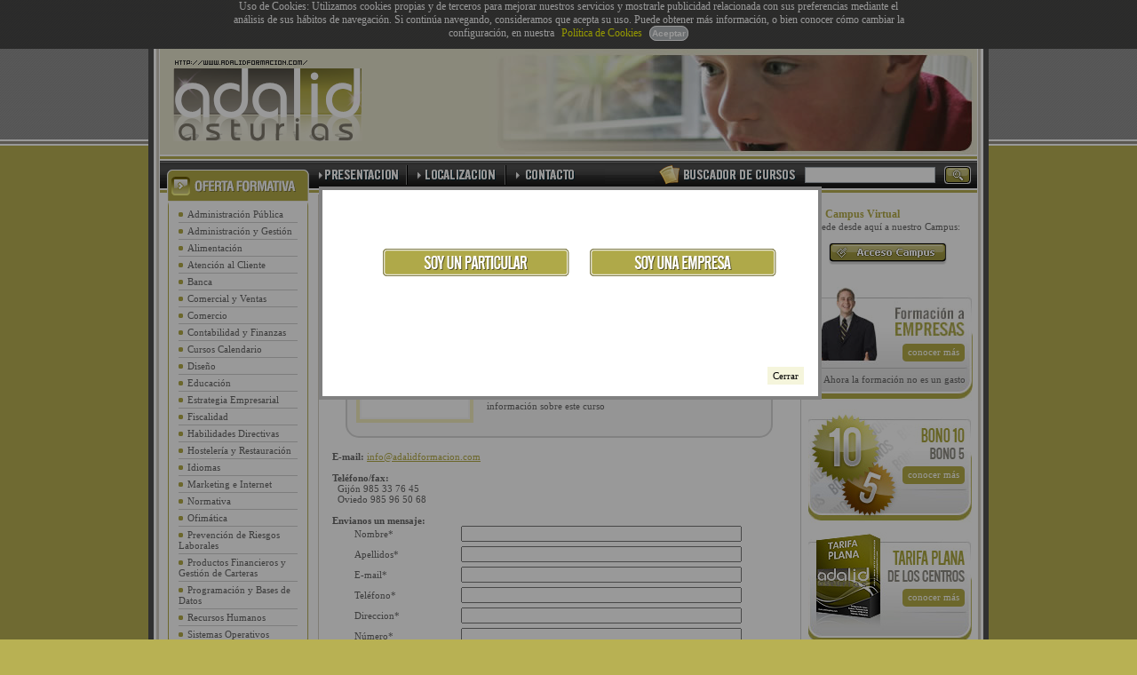

--- FILE ---
content_type: text/html
request_url: https://adalidformacion.com/contacto?i=Igualdad%20de%20G%C3%A9nero&precio=60&curso_id=351&categoria=formativa&horas=8%20Horas
body_size: 32626
content:

<!DOCTYPE html PUBLIC "-//W3C//DTD XHTML 1.1//EN" "http://www.w3.org/TR/xhtml11/DTD/xhtml11.dtd">
<html xmlns="http://www.w3.org/1999/xhtml">
<head>
<!--<base href="http://www.adalidformacion.com" />-->
<meta http-equiv="Content-Type" content="application/xhtml+xml; charset=utf-8" />
<title>Cursos en Gijón - formación - Academia Adalid</title>
<link rel="stylesheet" type="text/css" href="/css/estilos.css" />

<!--[if IE 6]>
<link rel="stylesheet" type="text/css" href="css/estilosIE6.css" />
<![endif]-->
<!--[if IE 7]>
<link rel="stylesheet" type="text/css" href="css/estilosIE7.css" />
<![endif]-->
<script language="JavaScript" src="js/gen_validatorv3.js" type="text/javascript"></script>
    
<style type="text/css">

	#barra_cookies {
	    display:none;
	    padding-bottom:10px;
	    width:100%;
	    text-align:center;
	    min-height:25px;
	    background-color: rgba(0, 0, 0, 0.5);
	    color:#fff;
	    z-index:99999;
	}
	 
	.inner {
	    text-align: center;
	    width:60%;
	    font-family:verdana;
	    font-size:12px;
	    margin: 0 auto;
	    top:10%;
	}
	 
	.inner .ok {
	  -webkit-border-radius: 30;
	  -moz-border-radius: 30;
	  border-radius: 30px;
	  font-family: Arial;
	  color: #ffffff;
	  font-size: 10px;
	  background: #b6babd;
	  padding: 2px 2px 2px 2px;
	  border: solid #ffffff 1px;
	  text-decoration: none;
	  margin-left: 5px;
	}

	.inner .ok:hover {
	  background: #b8b153;
	  text-decoration: none;
	}
	 
	.inner a.info {
	    padding-left:5px;
	    text-decoration:none;
	    color:#faff00;
	}

</style>

<script type="text/javascript" src="/js/jquery-1.7.2.js" type="text/javascript"></script>
<script type="text/javascript">
	
function HighlightTargetRow() {
		var LocHash = location.hash;
		var tag = LocHash.replace(/#/,"");
		if (tag != "") {
			var hiliteTag = "tr_" + tag;
			document.getElementById(hiliteTag).className = "hilite";
			location.href=location.hash;
		}
	}
	
// var param1 = $.getURLParam("i");
	// alert(param1);
	
function goToByScroll(id){
	      $('html,body').animate({scrollTop: $("#"+id).offset().top},'slow');
	};

</script>

</head>
<body onload="HighlightTargetRow();">
	<div id="barra_cookies">
	    <div class="inner">Uso de Cookies: Utilizamos cookies propias y de terceros para mejorar nuestros servicios y mostrarle publicidad relacionada con sus preferencias mediante el análisis de sus hábitos de navegación. Si continúa navegando, consideramos que acepta su uso. Puede obtener más información, o bien conocer cómo cambiar la configuración, en nuestra <a href="http://adalidformacion.com/legal" target="_blank" class="info">Política de Cookies</a>
	    <a href="javascript:void(0);" class="ok" onclick="PonerCookie();"><b>Aceptar</b></a>
	    </div>
	</div>
	<!-- comienzo contenedor /////////////////////////////////////////////////////////////////-->
	<div class="contenedor-general centrado">
       	<div class="contenedor-general2 centrado">
       	
	        <!-- comienzo cabezal ////////////////////////////////////////////////////////-->
			<div id="cabezal">
	            <a href="/index.php" title="Volver a la pagina principal">
				<h1><span class="invisible">ADALID Asturias</span></h1>
	            <h3><span class="invisible">CAF ATC</span></h3>
				</a>
	            <img src="/images/foto-cabezal1.jpg" alt="Home / Click en el logo para volver a la pagina principal" />
	        </div>
	        <!-- fin cabezal /////////////////////////////////////////////////////////////-->
                        
            <!-- comienzo contenido //////////////////////////////////////////////////////-->
            <div id="contenido">	               

	      	    <!-- comienzo barra horizontal ///////////////////////////////////////////-->
				<div class="separador-menu"></div>
	            <div id="barra-horizontal">
	            
	            	<a href="/presentacion"><img src="/images/boton-presentacion.png" alt="Presentaci&oacute;n" /></a>
	                <a href="/localizacion"><img src="/images/boton-localizacion.png" alt="Localizaci&oacute;n" /></a>
	                <a href="/contacto"><img src="/images/boton-contacto.png" alt="Contacto" /></a>
	                
	                <form action="/resultados-busqueda" method="post">
	                	<p><img src="/images/titulo-buscador-cursos.png" alt="Buscador de Cursos" /></p>
	                    <p><input name="caja-texto" id="caja-texto" type="text" /></p>
	                    <p><input id="boton-buscador" type="image" src="/images/boton-buscador.png" /></p>
	                </form>
	            
	            </div>
	            <div class="separador-menu limpiador"></div>
	            <!-- fin barra horizontal ////////////////////////////////////////////////-->
	            
                <!-- comienzo columna izquierda //////////////////////////////////////////-->
				<div id="columna-izquierda">
                
					<!-- comienzo modulo oferta formativa -->
					<ul class="modulo-listado modulo-uno centrado">
						<li>
					   	  <a href="/oferta-formativa"><img src="/images/titulo-oferta-formativa.png" alt="Oferta Formativa" width="160" height="41" border="0" /></a>
					    	<ul class="links-modulo">
					       		
					       			<li><a href="/oferta-formativa/administracion-publica">Administración Pública</a></li>
					       		
					       			<li><a href="/oferta-formativa/administracion-y-gestion">Administración y Gestión</a></li>
					       		
					       			<li><a href="/oferta-formativa/alimentacion">Alimentación</a></li>
					       		
					       			<li><a href="/oferta-formativa/atencion-al-cliente">Atención al Cliente</a></li>
					       		
					       			<li><a href="/oferta-formativa/banca">Banca</a></li>
					       		
					       			<li><a href="/oferta-formativa/comercial-y-ventas">Comercial y Ventas</a></li>
					       		
					       			<li><a href="/oferta-formativa/comercio">Comercio</a></li>
					       		
					       			<li><a href="/oferta-formativa/contabilidad-y-finanzas">Contabilidad y Finanzas</a></li>
					       		
					       			<li><a href="/oferta-formativa/cursos-calendario">Cursos Calendario</a></li>
					       		
					       			<li><a href="/oferta-formativa/diseno">Diseño</a></li>
					       		
					       			<li><a href="/oferta-formativa/educacion">Educación</a></li>
					       		
					       			<li><a href="/oferta-formativa/estrategia-empresarial">Estrategia Empresarial</a></li>
					       		
					       			<li><a href="/oferta-formativa/fiscalidad">Fiscalidad</a></li>
					       		
					       			<li><a href="/oferta-formativa/habilidades-directivas">Habilidades Directivas</a></li>
					       		
					       			<li><a href="/oferta-formativa/hosteleria-y-restauracion">Hostelería y Restauración</a></li>
					       		
					       			<li><a href="/oferta-formativa/idiomas">Idiomas</a></li>
					       		
					       			<li><a href="/oferta-formativa/marketing-e-internet">Marketing e Internet</a></li>
					       		
					       			<li><a href="/oferta-formativa/normativa">Normativa</a></li>
					       		
					       			<li><a href="/oferta-formativa/ofimatica">Ofimática</a></li>
					       		
					       			<li><a href="/oferta-formativa/prevencion-de-riesgos-laborales">Prevención de Riesgos Laborales</a></li>
					       		
					       			<li><a href="/oferta-formativa/productos-financieros-y-gestion-de-carteras">Productos Financieros y Gestión de Carteras</a></li>
					       		
					       			<li><a href="/oferta-formativa/programacion-y-bases-de-datos">Programación y Bases de Datos</a></li>
					       		
					       			<li><a href="/oferta-formativa/recursos-humanos">Recursos Humanos</a></li>
					       			
					            
					            	<li class="link-final"><a href="/oferta-formativa/sistemas-operativos">Sistemas Operativos</a></li>
					            
					        </ul>
					  </li>
					</ul>
					<br class="br10" />
					<!-- fin modulo oferta formativa -->
                    
                    <!-- comienzo modulo masters -->
                    <ul class="modulo-listado centrado sin-punto">
                    	<li>
                       	  <a href="/masters"><img src="/images/titulo-masters.png" alt="Masters" width="160" height="41" border="0" /></a>
                        	<ul class="links-modulo">
                            	<li>Contamos con cerca de 10 Masters de formaci&oacute;n. Con&oacute;celos.</li>
                              	<li class="link-final">
                                	<form class="form-combobox" action="#">
                                    	<p>
                                        	<select id="masters" name="masters" onchange="if(this.value != ''){ location.href = '/masters/' + this.value; }">
                                        		<option value="">Seleccionar...</option>
                                        		
                                        		<option value="experto-profesional-en-aplicaciones-y-servicios-sobre-dispositivos-moviles">Experto Profesional en Aplicaciones y Servicios sobre dispositivos moviles</option>
                                        		
                                        		<option value="experto-profesional-en-gestion-de-servicios-ti-basados-en-itil-e-iso-20000">Experto Profesional en Gestion de Servicios TI basados en ITIL e ISO 20000</option>
                                        		
                                        		<option value="experto-profesional-en-programacion-y-desarrollo-de-videojuegos">Experto Profesional en Programacion y Desarrollo de Videojuegos</option>
                                        		
                                        		<option value="master-en-atencion-al-menor-intervencion-psicosocial">Master en Atencion al Menor: Intervencion Psicosocial</option>
                                        		
                                        		<option value="master-en-en-gestion-y-direccion-de-recursos-humanos">Master en en Gestion y Direccion de Recursos Humanos</option>
                                        		
                                        		<option value="master-en-formacion-de-formadores">Master en Formacion de Formadores</option>
                                        		
                                        		<option value="master-en-inmigracion-y-mediacion-intercultural">Master en Inmigracion y mediacion intercultural</option>
                                        		
                                        		<option value="master-en-creacion-y-administracion-de-empresas">Máster en Creación y Administración de Empresas</option>
                                        		
                                            </select>
                                        </p>
                                    </form>
                              </li>
                            </ul>
                      </li>
                    </ul>
                    <br class="br10" />
             		<!-- fin modulo masters -->
                    
					<!-- comienzo modulo cursos sectoriales -->
					<ul class="modulo-listado centrado">
						<li>
					    	<a href="/cursos-a-distancia"><img src="/images/titulo-cursos-a-distancia.png" alt="Cursos Sctoriales" width="160" height="41" border="0" /></a>
					    	<ul class="links-modulo">
					        	
					        		<li><a href="/cursos-a-distancia/administracion-publica">Administración Pública</a></li>
					        	
					        		<li><a href="/cursos-a-distancia/administracion-y-gestion">Administración y Gestión</a></li>
					        	
					        		<li><a href="/cursos-a-distancia/alimentacion">Alimentación</a></li>
					        	
					        		<li><a href="/cursos-a-distancia/atencion-al-cliente">Atención al Cliente</a></li>
					        	
					        		<li><a href="/cursos-a-distancia/banca">Banca</a></li>
					        	
					        		<li><a href="/cursos-a-distancia/belleza-e-imagen-personal">Belleza e Imagen Personal</a></li>
					        	
					        		<li><a href="/cursos-a-distancia/comercial-y-ventas">Comercial y Ventas</a></li>
					        	
					        		<li><a href="/cursos-a-distancia/comercio">Comercio</a></li>
					        	
					        		<li><a href="/cursos-a-distancia/construccion">Construcción</a></li>
					        	
					        		<li><a href="/cursos-a-distancia/contabilidad-y-finanzas">Contabilidad y Finanzas</a></li>
					        	
					        		<li><a href="/cursos-a-distancia/diseno">Diseño</a></li>
					        	
					        		<li><a href="/cursos-a-distancia/educacion">Educación</a></li>
					        	
					        		<li><a href="/cursos-a-distancia/electricidad-electronica">Electricidad / Electrónica</a></li>
					        	
					        		<li><a href="/cursos-a-distancia/estrategia-empresarial-y-management">Estrategia Empresarial y Management</a></li>
					        	
					        		<li><a href="/cursos-a-distancia/fiscalidad">Fiscalidad</a></li>
					        	
					        		<li><a href="/cursos-a-distancia/habilidades-directivas">Habilidades Directivas</a></li>
					        	
					        		<li><a href="/cursos-a-distancia/hosteleria-y-restauracion">Hostelería y Restauración</a></li>
					        	
					        		<li><a href="/cursos-a-distancia/idiomas">Idiomas</a></li>
					        	
					        		<li><a href="/cursos-a-distancia/jardineria">Jardinería</a></li>
					        	
					        		<li><a href="/cursos-a-distancia/marketing-e-internet">Marketing e Internet</a></li>
					        	
					        		<li><a href="/cursos-a-distancia/mecanica">Mecánica</a></li>
					        	
					        		<li><a href="/cursos-a-distancia/normativa">Normativa</a></li>
					        	
					        		<li><a href="/cursos-a-distancia/ofimatica">Ofimática</a></li>
					        	
					        		<li><a href="/cursos-a-distancia/prevencion-de-riesgos-laborales">Prevención de Riesgos Laborales</a></li>
					        	
					        		<li><a href="/cursos-a-distancia/programacion-y-bases-de-datos">Programación y Bases de datos</a></li>
					        	
					        		<li><a href="/cursos-a-distancia/recursos-humanos">Recursos Humanos</a></li>
					        	
					        		<li><a href="/cursos-a-distancia/salud-y-sanidad">Salud y Sanidad</a></li>
					        	
					        		<li><a href="/cursos-a-distancia/servicios-a-la-comunidad">Servicios a la Comunidad</a></li>
					        	
					        		<li><a href="/cursos-a-distancia/sistemas-operativos">Sistemas Operativos</a></li>
					        	
					        	
					        		<li class="link-final"><a href="/cursos-a-distancia/transporte">Transporte</a></li>
					        	
					        </ul>
					  </li>
					</ul>
					<br class="br10" />
					<!-- fin modulo cursos sectorials -->
                            
                                                
                    <!-- comienzo modulo banner -->
                    <div class="modulo-banner centrado" style="position:relative; left:-10px; height:80px">
                    	<a href="/contacto.php?i=buzon de sugerencias"><img src="/images/buzon-sugerencias.gif" alt="Envianos tus sugerencias" width="160" height="73" border="0" /></a>
                    </div>
                    <!-- fin modulo banner -->

                    <!-- comienzo modulo banner -->
                    <div style="position:relative; left:-10px; " class="modulo-banner centrado">
                    	<a href="http://www.cecap.es/web_difusion/" target="_blank"><img src="/images/banner-cecap-semena-formacion.jpg" alt="Semana de la formacion para el Empleo" width="135" height="150" border="0" /></a>
                    </div>
                    <!-- fin modulo banner -->
                                  
				</div>
				<!-- fin columna izquierda ///////////////////////////////////////////////-->	 

                <!-- comienzo columna central ////////////////////////////////////////////-->
                <div id="columna-central">
                
                	<!-- comienzo miguilla de pan -->
						
						<div class="miguilla-pan">
						    <a href="/">Inicio</a>&nbsp;&gt;&nbsp;
						    <strong>Contacto</strong>
						</div>
						
                    <!-- fin miguilla de pan -->
                    
                    				
                    <div id="inj"></div>
 						
  <!-- comienzo contacto -->
  
  <div class="titulo centrado"><img src="/images/titulo-contacto.png" alt="Contacto" /></div>
  
  <div class="presentacion centrado">
      <p>
        <b>E-mail:</b> <a href="mailto:info@adalidformacion.com">info@adalidformacion.com</a><br /><br />
          <b>Tel&eacute;fono/fax:</b><br />
          &nbsp;&nbsp;Gij&oacute;n 985 33 76 45<br />
          &nbsp;&nbsp;Oviedo 985 96 50 68<br /><br />
    </p>
      <div>
        <b>Envianos un mensaje:</b>
        
      <div class="limpiador"></div>
      
    <a name="form" id="form"></a>  <form name="frm_contacto" id="frm_contacto" class="form-comun-grande" action="/contacto" method="post">
            <p>
          <label>Nombre*</label>
                  <input name="nombre" id="nombre" type="text" size="50" value="" />
              </p>
              <p>
          <label>Apellidos*</label>
                  <input name="apellidos" id="apellidos" type="text" size="50" value="" />
              </p>
              <p>
          <label>E-mail*</label>
               <input name="email" id="email" type="text" size="50" value="" />
              </p>
              <p>
          <label>Tel&eacute;fono*</label>
                  <input name="telefono" id="telefono" type="text" size="50" value="" />
              </p>
              <p>
                <label>Direccion*</label>
                  <input name="direccion" id="direccion" type="text" size="50" value="" />
              </p>
        <p>
                <label>N&uacute;mero*</label>
                  <input name="numero" id="numero" type="text" size="50" value="" />
              </p>
        <p>
                <label>C&oacute;digo Postal *</label>
                  <input name="codigo_postal" id="codigo_postal" type="text" size="50" value="" />
              </p>
                                              <p>
                <label>Localidad *</label>
                  <input name="localidad" id="localidad" type="text" size="50" value="" />
              </p>
                                            <p>
                <label>Provincia</label>
                      <select id="provincia" name="provincia">
              <option vaule="">Seleccione...</option>
              
              <option value="1" >OTROS-FUERA DE ESPA&Ntilde;A</option>
              
              <option value="2" >A Coru&ntilde;a</option>
              
              <option value="3" >&Aacute;lava</option>
              
              <option value="4" >Albacete</option>
              
              <option value="5" >Alicante</option>
              
              <option value="6" >Almeria</option>
              
              <option value="7" >Asturias</option>
              
              <option value="8" >&Aacute;vila</option>
              
              <option value="9" >Badajoz</option>
              
              <option value="10" >Baleares</option>
              
              <option value="11" >Barcelona</option>
              
              <option value="12" >Burgos</option>
              
              <option value="13" >C&aacute;ceres</option>
              
              <option value="14" >C&aacute;diz</option>
              
              <option value="15" >Cantabria</option>
              
              <option value="16" >Castell&oacute;n</option>
              
              <option value="17" >Ceuta</option>
              
              <option value="18" >Ciudad Real</option>
              
              <option value="19" >C&oacute;rdoba</option>
              
              <option value="20" >Cuenca</option>
              
              <option value="21" >Girona</option>
              
              <option value="22" >Granada</option>
              
              <option value="23" >Guadalajara</option>
              
              <option value="24" >Guip&uacute;zcoa</option>
              
              <option value="25" >Huelva</option>
              
              <option value="26" >Huesca</option>
              
              <option value="27" >Ja&eacute;n</option>
              
              <option value="28" >La Rioja</option>
              
              <option value="29" >Las Palmas</option>
              
              <option value="30" >Le&oacute;n</option>
              
              <option value="31" >Lleida</option>
              
              <option value="32" >Lugo</option>
              
              <option value="33" >Madrid</option>
              
              <option value="34" >M&aacute;laga</option>
              
              <option value="35" >Melilla</option>
              
              <option value="36" >Murcia</option>
              
              <option value="37" >Navarra</option>
              
              <option value="38" >Ourense</option>
              
              <option value="39" >Palencia</option>
              
              <option value="40" >Pontevedra</option>
              
              <option value="41" >Salamanca</option>
              
              <option value="42" >Tenerife</option>
              
              <option value="43" >Segovia</option>
              
              <option value="44" >Sevilla</option>
              
              <option value="45" >Soria</option>
              
              <option value="46" >Tarragona</option>
              
              <option value="47" >Tenerife</option>
              
              <option value="48" >Teruel</option>
              
              <option value="49" >Toledo</option>
              
              <option value="50" >Valencia</option>
              
              <option value="51" >Valladolid</option>
              
              <option value="52" >Vizcaya</option>
              
              <option value="53" >Zamora</option>
              
              <option value="54" >Zaragoza</option>
              
            </select>
              </p>
        <p>
                <label>Pa&iacute;s</label>
                  <select id="pais" name="pais">
                    
                    <option value="España" >España</option>
                    
                    <option value="Otros" >Otros</option>
                    
          </select>
              </p>
        <p>
          <label>Asunto</label>
                  <input name="asunto" id="asunto" type="text" size="50" value="formativa - Igualdad de Género" />
              </p>
            <p>
          <label>Mensaje*</label>
          <textarea name="mensaje" id="mensaje" rows="10" style="width:268px; *width:274px;"></textarea>
            </p>
              <div class="form-comun-btn">
        <p>
                 <input type="checkbox" id="condiciones" name="condiciones" value="on"> Acepto las <a href="http://www.adalidformacion.com/legal" target="_blank" alt="Acepto las condiciones de uso" title="Acepto las condiciones de uso">condiciones de uso</a>
                <br/><br/>
                <input type="reset" value="Borrar" id="resetF" />
                  <input type="submit" name="enviar" id="enviarF" value="Enviar Mensaje" />
        </p>
        <p>* Datos obligatorios</p>
        </div>        
          </form>

          <center> 
<br clear="all" />

 <a name="paypal-button" id="paypal-button" style="position:absolute; z-index:1; "></a>
<form action="https://www.paypal.com/cgi-bin/webscr" method="post" id="payPalForm" name="payPalForm" style="display:none">

<input type="hidden" name="item_number" value="Pago a AdalidFormacion.com">
<input type="hidden" name="cmd" value="_xclick">
<input type="hidden" name="on0" value="1">
<input type="hidden" name="no_note" value="1">
<input type="hidden" name="business" value="atc@atcgijon.com">
<input type="hidden" name="return" value="http://www.adalidformacion.com/pago-completo.php">
<input type="hidden" name="currency_code" value="EUR">
<input type="hidden" name="rm" value="2">
<input type="hidden" name="item_name" type="text" id="item_name" value="formativa - Igualdad de Género"  size="45">
<input type="hidden" name="amount" id="amount" size="45" value="">
<br /><br />
<input style="margin-bottom:20px; margin-top:-20px;" type="image" src="https://www.paypalobjects.com/es_ES/ES/i/btn/btn_buynowCC_LG.gif" border="0" name="submit" alt="PayPal. La forma rápida y segura de pagar en Internet.">
</form> 
</center>
          
          <script language="JavaScript" type="text/javascript">
          
            var frmvalidator  = new Validator("frm_contacto");
            frmvalidator.addValidation("nombre","req","Falta completar el campo Nombre.");
            frmvalidator.addValidation("apellidos","req","Falta completar el campo Apellidos.");
            frmvalidator.addValidation("email","req","Falta completar el campo E-Mail.");
            frmvalidator.addValidation("email","email","El E-Mail es inválido.");
            frmvalidator.addValidation("telefono","req","Falta completar el campo Teléfono.");
            frmvalidator.addValidation("direccion","req","Falta completar el campo Dirección.");
            frmvalidator.addValidation("numero","req","Falta completar el campo Número.");
            frmvalidator.addValidation("codigo_postal","req","Falta completar el campo Código Postal.");
            frmvalidator.addValidation("localidad","req","Falta completar el campo Localidad.");
            frmvalidator.addValidation("mensaje","req","Debe escribir un Mensaje.");
            frmvalidator.addValidation("condiciones","shouldselchk=on","Debe aceptar las condiciones de uso."); 
          </script> 
          
          
          
      </div>
  </div>

  <!-- fin contacto -->
<div id="light" class="white_content active">
        <ul>
                  <li><a href="contacto.php?i=Igualdad+de+G%C3%A9nero&tipo=particular&precio=60&curso_id=351&horas=8 Horas&categoria=formativa"><span class="btn-matricula-texto">SOY UN PARTICULAR</span><img src="../images/btn_soy-particular.gif" style="border:0" width="210" height="31" alt="SOY UN PARTICULAR" /></a></li>
            <li><a href="contacto.php?i=Igualdad+de+G%C3%A9nero&tipo=empresa&precio=60&curso_id=351&horas=8 Horas&categoria=formativa"><span class="btn-matricula-texto">SOY UNA EMPRESA</span><img src="../images/btn_soy-empresa.gif" style="border:0" width="210" height="31" alt="SOY UNA EMPRESA" /></a></li>
        </ul>

      <a onclick="$(this).parent().removeClass('active'); $('#fade').removeClass('active');" style="cursor:pointer; padding:4px 6px; background:beige;" class="cerrar-lightbox">Cerrar</a>        

    </div>
          
    <div id="fade" class="black_overlay active"></div><script type="text/javascript">$(".presentacion").prepend("<div id=\"caratula-cnt\"><img src=\"/images/formativa/curso-defecto.jpg\" alt=\"Caratula Igualdad de Género\" class=\"imgCaratula\" /><h2>Igualdad de Género</h2><p>Precio: <span class=\"precio\">60 €</span><br /><span class=\"duracion\">Duración: <span class=\"horas\">8 Horas</span></span><br /><br /><span class=\"text-caratula\">Rellena el siguiente formulario y recibirás por email toda la información sobre este curso</span></p></div>")</script>
					 
                    <ul class="social_icons" style='padding-left:10px !important'>
                    	<li><a href="https://www.facebook.com/adalidasturias" target="_blank" style="border:0;"><img src="/images/facebook.png" width="48" height="48" alt="Facebook Adalid Formacion Asturias" style="border:0;" /> <span>Hazte Fan de<br />nuestra P&aacute;gina!</span></a></li>
						<li style="position:relative; left:15px"><a href="https://twitter.com/AdalidFormacion" target="_blank" style="border:0;"><img src="/images/twitter.png" width="48" height="48" alt="Twitter Adalid Formacion Asturias" style="border:0;" /><span class="tw">S&iacute;guenos!</span></a></li>
	                    <!-- <li class="no-margin-tw"><a href="http://atcgijon.wordpress.com/" target="_blank" style="border:0;"><img src="/images/wordpress.png" width="48" height="48" alt="Blog Adalid Formacion Asturias" style="border:0;" /><span>M&aacute;s novedades<br />en nuestro Blog!</span></a></li>-->
						</ul>
                    
                    </ul>
                </div>
                <!-- fin columna central /////////////////////////////////////////////////-->
                
                <!-- comienzo columna derecha ////////////////////////////////////////////-->
				
				
				
				
				<div id="columna-derecha">                 
               <iframe src="/sidebar.php" frameborder="no" style="border-left:1px solid #cecece" width="195" height="1600" scrolling="no"></iframe>
					
                </div>
				
                <div class="limpiador"></div>
                <!-- fin columna derecha /////////////////////////////////////////////////-->				   
	            
            </div>
            <!-- fin contenido ///////////////////////////////////////////////////////////-->            
            
            <!-- comienzo pie -->
			<div id="sobre-pie"></div>
			<div class="separador-menu"></div>
			<div id="pie">
				<div id="pie2">
				 
					<div class="izquierda" style="font-weight:normal;">
				        <a href="mailto:info@adalidformacion.com">info@adalidformacion.com</a> - <strong>Adalidformacion.com @ 2008</strong><br/><strong>Tel&eacute;fono / Fax: </strong> 677 500866 
				        
				    </div>
				    
					
				    <div class="derecha">
				        <a href="/legal"><span>Aviso Legal</span></a>&nbsp;&nbsp;|&nbsp;
				        <a href="/presentacion"><span>Presentaci&oacute;n</span></a>&nbsp;&nbsp;|&nbsp;
				        <a href="/localizacion"><span>Localizaci&oacute;n</span></a>&nbsp;&nbsp;|&nbsp;
				        <a href="/contacto"><span>Contacto</span></a>
				        <div></div>
				    </div>
				 
				</div>                                
					<p style="float: left; margin: 10px; color:#80796E; text-align:center !important; width:870px; background: #F2EFDA; padding:3px;">Antes de imprimir cualquier informaci&oacute;n &oacute; contenido de esta p&aacute;gina piense bien si es necesario hacerlo. El medioambiente es cosa de todos.</p>				
			</div>
            <!-- fin pie -->
                
	    </div>     
    </div>
    

    <!-- fin contenedor //////////////////////////////////////////////////////////////////////-->
<!--[if IE 6]>
<script type="text/javascript">
var rows = document.getElementsByTagName('tr');
for (var i = 0; i < rows.length; i++) {
rows[i].onmouseover = function() {
this.className += ' hilite';
}
rows[i].onmouseout = function() {
this.className = this.className.replace('hilite', '');
}
}
</script>
<![endif]-->

<script type="text/javascript">
	
	function getCookie(c_name){
	    var c_value = document.cookie;
	    var c_start = c_value.indexOf(" " + c_name + "=");
	    if (c_start == -1){
	        c_start = c_value.indexOf(c_name + "=");
	    }
	    if (c_start == -1){
	        c_value = null;
	    }else{
	        c_start = c_value.indexOf("=", c_start) + 1;
	        var c_end = c_value.indexOf(";", c_start);
	        if (c_end == -1){
	            c_end = c_value.length;
	        }
	        c_value = unescape(c_value.substring(c_start,c_end));
	    }
	    return c_value;
	}
	 
	function setCookie(c_name,value,exdays){
	    var exdate=new Date();
	    exdate.setDate(exdate.getDate() + exdays);
	    var c_value=escape(value) + ((exdays==null) ? "" : "; expires="+exdate.toUTCString());
	    document.cookie=c_name + "=" + c_value;
	}
	 
	if(getCookie('aviso_cookie')!="1"){
	    document.getElementById('barra_cookies').style.display='block';
	}

	function PonerCookie(){
	    setCookie('aviso_cookie','1',365);
	    document.getElementById('barra_cookies').style.display='none';
	}

</script>

<script type="text/javascript">
  var _gaq = _gaq || [];
  _gaq.push(['_setAccount', 'UA-25975540-1']);
  _gaq.push(['_trackPageview']);
  (function() {
    var ga = document.createElement('script'); ga.type = 'text/javascript'; ga.async = true;
    ga.src = ('https:' == document.location.protocol ? 'https://ssl' : 'http://www') + '.google-analytics.com/ga.js';
    var s = document.getElementsByTagName('script')[0]; s.parentNode.insertBefore(ga, s);
  })();
</script>

</body>
</html>


--- FILE ---
content_type: text/html
request_url: https://adalidformacion.com/sidebar.php
body_size: 5682
content:
<!DOCTYPE html PUBLIC "-//W3C//DTD XHTML 1.1//EN" "http://www.w3.org/TR/xhtml11/DTD/xhtml11.dtd">

<html xmlns="http://www.w3.org/1999/xhtml">
<head>
<meta http-equiv="Content-Type" content="application/xhtml+xml; charset=utf-8" />
<title>Adalid</title>
<link rel="stylesheet" type="text/css" href="../css/estilos.css" />
<link rel="stylesheet" type="text/css" href="../css/thickbox.css" />

<!--[if IE 6]>
<link rel="stylesheet" type="text/css" href="../css/estilosIE6.css" />
<![endif]-->
<!--[if IE 7]>

<link rel="stylesheet" type="text/css" href="../css/estilosIE7.css" />

<![endif]-->



    



<script type="text/javascript" src="../js/thickbox.js"></script>

<script type="text/javascript" src="../js/jquery-1.7.2.js" type="text/javascript"></script>

<script type="text/javascript">

	

function HighlightTargetRow() {

		var LocHash = location.hash;

		var tag = LocHash.replace(/#/,"");

		if (tag != "") {

			var hiliteTag = "tr_" + tag;

			document.getElementById(hiliteTag).className = "hilite";

			location.href=location.hash;

		}

	}

	

// var param1 = $.getURLParam("i");

	// alert(param1);

	

function goToByScroll(id){

	      $('html,body').animate({scrollTop: $("#"+id).offset().top},'slow');

	};





</script>



</head>
<body style="background:white !important;">

<!-- BEGIN sidebar -->                
                	<!-- comienzo texto -->
                  <div class="tip-texto centrado">
                   	<h4>Campus Virtual</h4>
                    	<p>Accede desde aquí a nuestro Campus:</p>
                    	<br>
                        <div align="center"><a href="http://adlasturias.einmark.es/" target='_top'><img src="/images/boton-acceso-campus.png" alt="Acceso Campus" width="133" height="25" border="0"></a></div>
                  </div>
                    <!-- fin texto -->
                    
                    <!-- comienzo modulo formacion a empresas -->
                    <div class="modulo-formacion centrado">
                    	<img src="/images/modulo-formacion-empresas.jpg" width="185" height="138" alt="Formacion a Empresas">
                        <a href="/formacion-empresas" target="_top">conocer más</a>
                        <span>Ahora la formación no es un gasto</span>
                    </div>
                    <!-- fin modulo formacion a empresas --><!-- comienzo modulo acuerdos colaboracion -->
                    <div class="modulo-formacion centrado">
                        <img src="/images/modulo-bono-10.jpg" width="185" height="138" alt="Acuerdos de Colaboración">
                         <a href="/bonos" target="_top">conocer más</a> 
                        <!-- <span>Excelente!</span> -->
                    </div>
                    <!-- fin modulo acuerdos colaboracion --><!-- comienzo modulo acuerdos colaboracion -->
                    <div class="modulo-formacion centrado">
                        <img src="/images/modulo-tarifa-plana.jpg" width="185" height="138" alt="Acuerdos de Colaboración">
                         <a href="/tarifa-plana" target="_top">conocer más </a>
                        <!-- <span>Excelente!</span> -->
                    </div>
                    <!-- fin modulo acuerdos colaboracion --><!-- comienzo modulo formacion para desempleados -->
                  	<div class="modulo-formacion centrado">
                    	<img src="/images/modulo-formacion-desempleados.jpg" width="185" height="138" alt="Formacion para desempleados">
                        <a href="/formacion-desempleados" target="_top">conocer más</a>
                        <span>Nuevas oportunidades</span>
                    </div>
                    <!-- fin modulo formacion para desempleados --><!-- comienzo modulo certificaciones oficiales -->
                    <div class="modulo-formacion centrado">
                    	<img src="/images/modulo-certificaciones-oficiales.jpg" width="185" height="138" alt="Certificaciones Oficiales">
                        <a href="/certificaciones/microsoft/" target="_top">conocer más</a>
                        <span>Certifícate!</span>
                    </div>
                    <!-- fin modulo certificaciones oficiales --><!-- comienzo modulo formacion para trabajadores -->
                    <div class="modulo-formacion centrado">
                    	<img src="/images/modulo-formacion-trabajadores.jpg" width="185" height="138" alt="Formacion para Trabajadores">
                        <a href="/formacion-trabajadores" target="_top">conocer más</a>
                        <span>Formación gratuita</span>
                    </div>
                    <!-- fin modulo formacion para trabajadores --><!-- comienzo modulo acuerdos colaboracion -->
                    <div class="modulo-formacion centrado">
                    	<img src="/images/modulo-acuerdos-colaboracion.jpg" width="185" height="138" alt="Acuerdos de Colaboración">
                        <a href="/acuerdos/microsoft/" target="_top">conocer más</a>
                        <span>Excelente!</span>
                    </div>
                    <!-- fin modulo acuerdos colaboracion --><!-- comienzo modulo formacion en idiomas -->
                    <div class="modulo-formacion centrado">
                    	<img src="/images/modulo-formacion-idiomas.jpg" width="185" height="138" alt="Formacion en Idiomas">
                        <a href="/formacion-idiomas" target="_top">conocer más</a>
                        <span>Personal, conversaciones y tutorías</span>
                    </div>
                    <!-- fin modulo formacion en idiomas -->
<!-- END sidebar -->
</body>
</html>


--- FILE ---
content_type: text/css
request_url: https://adalidformacion.com/css/estilos.css
body_size: 23707
content:
@charset "utf-8";



/* Estilos generales */

html, body {

	height:100%;

}

body, h1, h2, h3, h4, form, ul, p {

	margin:0px;

	padding:0px;

}

body {

	font-family:Tahoma;

	font-size:11px;

	color:#000;

	background:url('images/fondo-superior.gif') repeat-x top #B8B153;

}

ul li {

	list-style:none;

}

a {

	outline-style:none;

}



/* clases generales */

.invisible {

	display:none;

}

.limpiador {

	clear:both;

}

.centrado {

	margin:0 auto;

}

.izquierda {

	float:left;

}

.derecha {

	float:right;

}

#pie2 .derecha{font-weight:normal}

.contenido-centrado {

	text-align:center;

}

.contenido-izquierda {

	text-align:left;

}

.contenido-derecha {

	text-align:right;

}

.br10 {

	font-size:10px;

	overflow:hidden;

}

.form-combobox select{

	color:#666;

	font-size:10px;

	*font-size:11px;

	width:135px;

	_margin:0 0 0 -1px;

}

.form-comun input, .form-comun textarea, .form-comun select, .form-comun-grande input, .form-comun-grande textarea, .form-comun-grande select {

	color:#666;

	font-size:11px;

}

.form-comun-grande {

	padding-left:25px;

}

.form-comun-grande p {

	padding-bottom:5px;

}

.form-comun-grande p label {

	width:120px;

	float:left;

	padding-top:3px;

}



.form-comun-btn {

	float:left;

	padding:6px 0 0 0;

	margin:0 0 0 120px;

	_margin:0 0 0 62px;

	color:#999;

}



.form-comun-error {

	clear:both;

	float:left;

	padding:15px 0;

	color:#000;

	list-style:none;

}



.form-comun-error ul{

	margin:3px 0 0 25px;

	padding:0;

	color:#FF0000;

}	





/* contenedor general */

.contenedor-general {

	width:946px;

	background: url('images/fondo-general.png');

	min-height:100%;

	overflow:hidden;

}

.contenedor-general2 {

	width:920px;

	border-left:3px solid #D0CBC0;

	border-right:3px solid #D0CBC0;

	padding-left:1px;

	padding-right:1px;

	height:100%;

}



/* cabezal */

#cabezal {

	height:119px;

	position:relative;

}

#cabezal a{

	display:block;

	cursor:pointer;

}

#cabezal h1, #cabezal h3 {

	position:absolute;

}

#cabezal h1 {

	width:213px;

	height:91px;

	background:url('images/logo-adalid-transparente.png');

	left:15px;

	top:13px;

}

#cabezal h3 {
	width:124px;
	height:23px;
	background:url('images/logos-CAF-ATC-transparentes.png');
	top:22px;
	left:241px;
	display: none;
}

#cabezal img {

	float:right;

}



/* contenido */

#contenido {

	background:url('images/fondo-contenido.png') #FFF;

}

.separador-menu {

	height:3px;

	overflow:hidden;

	background:#B8B153;

	border-top:2px solid #FFF;

	border-bottom:2px solid #FFF;

}



/* barra horizontal */

#barra-horizontal {

	height:31px;

	background:url('images/fondo-barra-horizontal.gif');

	overflow:hidden;

	padding-left:168px;

}

#barra-horizontal a {

	display:block;

	width:111px;

	height:62px;

	float:left;

}

#barra-horizontal a img {

	border:none;

}

#barra-horizontal a:hover, #boton-buscador:hover {

	margin-top:-31px;

}

#barra-horizontal form {

	float:right;

	width:363px;

}

#barra-horizontal form img, #barra-horizontal form input {

	float:left;

}

#boton-buscador {

	width:30px;

	height:62px;

}

#caja-texto {

	width:141px;

	height:14px;

	border:1px solid #B0B7BD;

	margin-top:7px;

	margin-left:5px;

	margin-right:10px;

	font-size:10px;

}



/* columna izquierda */

#columna-izquierda {

	float:left;

	width:179px;

}



/* modulos */

.modulo-listado {

	width:160px;

	background:url('images/fondo-listado-izquierdo.gif');

	margin-left:8px;

}

.modulo-uno img {

	position:absolute;

	margin-top:-28px;

}

.links-modulo {

	background:url('images/pie-listado-izquierdo.gif') bottom no-repeat;

	padding-bottom:15px;

}

.modulo-uno .links-modulo {

	padding-top:13px;

}

.links-modulo li {

	margin-left:13px;

	margin-right:13px;

	height:auto;

	border-bottom:1px solid #D0D0D0;

	padding-bottom:3px;

	padding-top:3px;

	color:#666;

}

.sin-punto li {

	background:none;

}

.links-modulo li a {

	color:#666;

	padding-left:10px;

	text-decoration:none;

	background:url('images/puntuacion-link-listado.gif') left center no-repeat;

}

.links-modulo li a:hover {

	color:#888236;

	padding-left:13px;

	text-decoration:none;

	background:url('images/puntuacion-link-listado-hover.gif') left center no-repeat;

}

.links-modulo .link-final {

	border-bottom:none;

}



/* columna central */

#columna-central {

	width:542px;

	background:url('images/fondo-culumna-central.png') no-repeat top;

	float:left;

}



/* miguilla de pan */

.miguilla-pan {

	line-height:26px;

	font-size:11px;

	color:#B5AD4B;

	padding-left:45px;

	margin-bottom:10px;

}

.miguilla-pan a {

	text-decoration:none;

	color:#666;

}



.miguilla-pan strong {

	text-decoration:none;

	color:#666;

}



.miguilla-pan a:hover {

	text-decoration:underline;

}



/* Directores */

.director-izq {

	float:left;

	text-align:center;

	margin:10px 0;

	padding:0;

	font-weight:bold;

}

.director-izq img{

	margin:0 0 2px 0;

	padding:1px;

	border:1px solid #B3AB47;

	}

.director-der {

	float:right;

	text-align:center;

	margin:10px 0;

	padding:0;

	font-weight:bold;

}

.director-der img{

	margin:0 0 2px 0;

	padding:1px;

	border:1px solid #B3AB47;

	}

/* titulo */

.titulo {

	width:500px;

	height:26px;

	background:url('images/fondo-titulo.png') no-repeat;

	margin-top:8px;

	padding-left:12px;

	padding-top:1px;

}



/* noticia */

.noticia, .noticia div,.noticias-anteriores div,.noticias-anteriores div a, .noticia div a, .noticia p, .noticia p .ver-mas, .pie-noticias a, .presentacion, .certificaciones {

	color:#666;

}

.noticia {

	width:512px;

	padding-bottom:15px;

	margin-bottom:15px;

	border-bottom:#D3CFC4 2px dotted;

}

.noticia h3 {

	font-size:15px;

	padding-bottom:2px;

}

.noticia h3 a {

	color:#96903C;

	text-decoration:none;

}

.noticia h3 a:hover {

	text-decoration:underline;

}

.noticia div {

	padding-bottom:5px;

}

.noticia p, .presentacion p, .certificaciones p {

	font-size:11px;

}

.texto-corporativo p{

	margin-bottom:15px !important;

	line-height:14px;

}

.desempleados p{

	margin-bottom:15px !important;

	line-height:14px;

}

.desempleados .btns_desempleados{

	width:210px;

	list-style:none;

	margin:20px auto 20px auto;

}

.desempleados .btns_desempleados li{

	height:31px;

	margin-bottom:15px;

}

.desempleados .btns_desempleados li a{

	display:block;

	width:100%;

	height:100%;

}

.desempleados .btns_desempleados li a span{

	display:none;

}

.texto-corporativo .big{

	font-size:13px;	

}

.noticia p a, .presentacion p a, .certificaciones p a  {

	color:#B3AB47;

}

.noticia p a:hover, .presentacion p a:hover, .certificaciones p a:hover {

	color:#000;

}

.certificaciones h2, .certificaciones h3{

	margin:10px 0 10px 0 !important;

}

.certificaciones hr{

	border:none;

	border-top:1px dotted gray;

	height:1px;

	margin:10px 0 20px 0;

	clear:both;

}

.right{

	float:right;

}

.left{

	float:left;	

}

.center{

	float:none !important;

	margin:0 auto !important;

	text-align:center;

}

.noticia p .ver-mas img {

	border:none;

}

.presentacion, .certificaciones {

	width:512px;

}

.presentacion .imagen{

	padding:1px;

	border:1px solid #CCC;

	margin-bottom:5px;

}

.certificaciones .imagen{

	padding:1px;

	border:1px solid #CCC;

	margin:5px;

}

.presentacion strong {


}

.presentacion .text-caratula strong {

	font-size:inherit !important;

}

.texto-corporativo strong{

	font-size:inherit !important;	

}

.presentacion ul, .certificaciones ul{

	margin:10px auto;

}

.presentacion li, .certificaciones li{

	margin:10px;

	list-style: square !important;

}

.noticia p .ver-mas, .noticia div a,.noticias-anteriores div a, .pie-noticias a {

	text-decoration:none;

}

.noticia p .ver-mas:hover,.noticias-anteriores div a:hover, .noticia div a:hover, .pie-noticias a:hover {

	text-decoration:underline;

}

.noticia .thumb {

	float:left;

}

.thumb.imagen-noticia {

	max-width: 115px;

}

.portada-atc .thumb, .portada-caf .thumb{

	border:3px solid #b3ab47;	

}

.portada-atc .noticia_flotante, .portada-caf .noticia_flotante{

	width:355px;

}

.portada-atc h3{

	margin-bottom:10px;	

}

.noticia_flotante {

	width:373px;

	border-left:4px solid #B3AB47;

	margin-left:10px;

	padding-left:10px;

	float:left;

}

/* Masilicondrio MOD

.noticia p {

	width:373px;

	border-left:4px solid #B3AB47;

	margin-left:10px;

	padding-left:10px;

}

*/

.pie-noticias, .publicidad-centro {

	width:512px;

}

.pie-noticias {

	text-align:right;

	padding-bottom:20px;

}

.publicidad-centro {

	background:#D0CBC0;

	text-align:center;

}

.noticias-paginacion {

	width:512px;

	height:auto;

	margin:0;

	padding:0;

}

.noticias-paginacion span a{

	float:right;

	text-align:right;

	color:#666;

	font-weight:bold;

	text-decoration:none;

}

.noticias-paginacion span a:hover{

	text-decoration:underline;

}

.noticias-paginacion span a img{

	border:none;

	margin:0 2px 0 0;

}

.noticias-anteriores{

	width:512px;

	padding-bottom:6px;

	margin-bottom:6px;

	border-bottom:#D3CFC4 2px dotted;

}

.noticias-anteriores h3 {

	font-size:15px;

	padding-bottom:2px;

}

.noticias-anteriores h3 a {

	color:#96903C;

	text-decoration:none;

}

.noticias-anteriores h3 a:hover {

	text-decoration:underline;

}

.noticias-anteriores div {

	padding-bottom:5px;

}

/* Paginacion */

.paginacion {

	font-family:"Tahoma",Arial,Helvetica,sans-serif;

	font-size:10px;

	margin:30px 10px 10px 10px;

	padding:3px;

	text-align:center;

}

.paginacion a {

	border:1px solid #CCCCCC;

	color:#999999;

	margin:2px;

	padding:2px 5px;

	text-decoration:none;

}

.paginacion a:hover {

	border:1px solid #B2AA46;

	color:#000000;

}

.paginacion span.actual {

	background-color:#B2AA46;

	border:1px solid #B2AA46;

	color:#FFFFFF;

	font-weight:bold;

	margin:2px;

	padding:2px 5px;

}

.paginacion span.deshabilitado {

	border:1px solid #EEEEEE;

	color:#DDDDDD;

	margin:2px;

	padding:2px 5px;

}

/* Notica unica */

.noticia-unica {

	width:512px;

	padding-bottom:15px;

	margin-bottom:15px;

	border-bottom:#D3CFC4 2px dotted;

	color:#666;

}

.noticia-unica h3 {

	font-size:15px;

	padding-bottom:2px;

}

.noticia-unica h3 a {

	color:#96903C;

	text-decoration:none;

}

.noticia-unica h3 a:hover {

	text-decoration:underline;

}

.noticia-unica div {

	padding-bottom:5px;

}

.noticia-unica div,.noticia-unica div a {

	color:#666;

 }

.noticia-unica p {

	font-size:11px;

	text-align:justify;

}

.noticia-unica p a {

	color:#B3AB47;

}

.noticia-unica p a:hover {

	color:#000;

}

.noticia-unica p img {

	border:none;

	float:right;

	margin:0 0 0 17px;

	padding:2px;

	border:1px solid #999;

}

.noticia-unica div a {

	text-decoration:none;

}

.noticia-unica div a:hover {

	text-decoration:underline;

}



/* tabla de datos */

.contenedor-comun {

	width:512px;

	color:#666;

}

.contenedor-comun h3 {

	color:#96903C;

	font-size:15px;

	padding-bottom:5px;

	padding-top:5px;

}

.certificaciones .titulos-tablas h3{

    color: #96903C;

    font-size: 15px;

    padding-bottom: 5px;

    padding-top: 5px;

}

.certificaciones table{

	width:100%;

}

.contenedor-comun a {

	color:#666;

	text-decoration:none;

}

.contenedor-comun a:hover {

	text-decoration:underline;

}

.tabla-comun tr {

	height:18px;

	border-bottom:1px dashed #666;

}

.tabla-comun {

	border-bottom:9px solid #D6D6D6;

}

.tabla-comun tr th {

	border-bottom:1px solid #C5C5C5;

	}

.tabla-comun tr:hover, .tabla-comun tr.hilite {

	background:#B3AB46;

	color:#FFF;

}

.tabla-comun tr th, .tabla-comun tr td {

	padding-left:3px;

}

.tabla-comun tr th, .tabla-comun tr .columna-limpia {

	color:#666;

}

.tabla-comun tr .columna-limpia {

	background:#FFF;

}

.columna-gris {

	background:#ccc;

	color:#000;

}

.flechitas {

	font-family:Arial, Helvetica, sans-serif;

}

.tabla-comun .columna-grande {

	width:300px;

}

.tabla-comun .columna-mediana {

	width:100px;

}

.tabla-textos tr td {

	padding:5px;

}

.tabla-textos tr td img {

	border:none;

}

.tabla-textos tr td img a:hover{

	border:none;

	}

.tabla-comun tr td a {

	text-decoration:none;

	color:#666;

}

.tabla-comun tr td a:hover {

	color:#000;

}

.tabla-comun tr th {

	background:#F9F8F4;

	font-weight:normal;

	text-align:left;

}

.tabla-comun tr th img {

	margin-top:4px;

	margin-right:5px;

	border:none;

}

.tabla-comun tr th img a:hover{

	border:none;

	}

.tabla-comun tr td {

	border-bottom:1px dotted #999;

	_border-bottom:1px solid #999;

}

.tabla-comun .fila-final td {

	border-bottom: none;

}

.nobrs tr td span, .nobrs tr th span {

	white-space:nowrap;

}



.formacion-empresas-image-bottom {

	width:486px;

	height:148px;

	padding:30px 0 6px 0;

	margin:0 auto;

}



.formacion-empresas-image-bottom img{

	border:none;

	float:left;

	margin:0;

	}

	

.formacion-empresas-image-bottom img a{

	border:none;

	}



/* ol sin numerar */

.sin-numerar li {

	list-style:none;

}



/* extras */

.destacado {

	font-size:13px;

}

/* Oferta formativa */

.titulos-tablas h3 {

	display:block;

	width:auto;

	height:auto;

	padding:0 0 5px 0;

	margin:9px 0 1px 0;

	border-bottom:solid 1px #999;

	}

.titulos-tablas img {

	vertical-align:middle;

	}



.titulos-tablas-centrado {

	text-align:center;

	}

	

/* Formacion para Trabajadores */

.form-trabajadores-principal-btns {

	width:320px;

/*	height:31px;*/

	padding:0;

	margin:30px auto 0 auto;

	color:#333;

	text-align:center;

	}

	

.form-trabajadores-principal-btns img{

	display:inline;

	margin:0 10px 15px 10px;

	*margin:0 10px 1px 10px;

	padding:0;

	border:none;

	}

	

.form-trabajadores-btns {

	width:100%;

	height:31px;

	padding:0;

	margin:15px 0 0 0;

	}

	

.form-trabajadores-btns img{

	display:block;

	margin:0 0 0 22px;

	_margin:0 0 0 15px;

	padding:0;

	float:left;

	border:none;

	}

	

.form-trabajadores-bottom-btn {

	display:block;

	width:140px;

	height:31px;

	float:right;

	padding:0;

	margin:12px 0 0 0;

	}

	

.form-trabajadores-bottom-btn  img{

	border:none;

	}



/* Masters */

#masters {

	width:100%;

	height:auto;

	padding:0;

	margin:0;

	list-style:none;

	}

	

#masters ul{

	padding:0;

	margin:0 0 20px 10px;

	border-bottom:1px solid #D0D0D0;

	}

	

#masters ul li{

	margin:5px 0;

	}

	

#masters ul li a{

	text-decoration:none;

	color:#333;

	font-weight:bold;

	}

	

#masters ul li img{

	border:none;

	margin:0 5px 0 0;

	vertical-align:middle;

	}

	

#masters ul li img a{

	border:none;

	}

#masters ul li a:hover{

	text-decoration:underline;

	}

#masters ul li a .contratar{

	font-weight:100;

	text-decoration:underline;

	}

	

#masters ul li label{

	color:#333;

	font-weight:bold;

	}

	

/* Formacion de idiomas */

.form-idiomas-bottom img{

	border:none;

	margin:0 5px 0 0;

	vertical-align:middle;

	}

	

.form-idiomas-bottom img a{

	border:none;

	}

		

/* columna derecha */

#columna-derecha {

	width:199px;

	float:right;

}



/* tip de texto */

.tip-texto {

	width:185px;

	padding-top:15px;

	padding-bottom:15px;

	color:#666;

}

.tip-texto h4 {

	padding-left:22px;

	background:url('images/tip-texto.gif') no-repeat left center;

	font-size:12px;

	color:#B3AB47;

}



/* modulo formacion */

.modulo-formacion {

	width:185px;

	height:138px;

	position:relative;

	margin-left:8px;

}

.modulo-formacion img, .modulo-formacion a, .modulo-formacion span {

	position:absolute;

}

.modulo-formacion a {

	display:block;

	width:74px;

	line-height:23px;

	padding-bottom:1px;

	color:#FFF;

	overflow:hidden;

	text-align:center;

	text-decoration:none;

	background:url('images/boton-modulo-formacion.png') top;

	font-size:11px;

	top:70px;

	right:7px;

	font-weight:normal !important;

}

.modulo-formacion a:hover {

	background:url('images/boton-modulo-formacion.png') bottom;

}

.modulo-formacion span {

	top:106px;

	right:8px;

	color:#666;

	font-weight:normal;

}



.modulo-banner {

	width:185px;

	height:150px;

	position:relative;

	margin-left:8px;

	text-align:center;

}



/* pie */

#sobre-pie {

	height:25px;

	background:url('images/fondo-pie.png');

}

#pie {

	height:48px;

	padding-left:12px;

	padding-right:12px;

	padding-top:12px;

}

#pie .izquierda, #pie .izquierda a, #pie .derecha, #pie .derecha a {

	color:#80796E;

}

#pie .izquierda a:hover, #pie .derecha a:hover {

	color:#000;

}

#pie .izquierda {

	width:400px;

	padding-left:95px;

	background:url('images/logo-adalid-pie.png') no-repeat left top;

}

#pie .derecha {

	width:270px;

	/* padding-right:130px; */

	height:25px;

	text-align:left;

	position:relative;

}

#pie .derecha div {

	background:url('images/logos-CAF-ATC-transparentes.png') right no-repeat;

	position:absolute;

	right:0px;

	top:0px;

	width:124px;

	height:23px;
	display: none;

}

#pie .derecha a {

	text-decoration:none;

	font-size:11px;

}



.resultados-busqueda{

	width:512px;

	padding-bottom:6px;

	margin-bottom:6px;

	border-bottom:#D3CFC4 2px dotted;

}

.resultados-busqueda h3 {

	font-size:15px;

	padding-bottom:2px;

}

.resultados-busqueda h3 a {

	color:#96903C;

	text-decoration:none;

}

.resultados-busqueda h3 a:hover {

	text-decoration:underline;

}

.resultados-busqueda a {

	color:#666;

	text-decoration:none;

}

.resultados-busqueda div {

	padding-bottom:5px;

}

.despejarUpDown{

	margin-top:10px;

	margin-bottom:10px;	

}

.social_icons{

	display:block; 

	overflow:hidden;

	width:480px; 

	text-align:center;

	border-radius:10px;

	moz-border-radius:10px;

	margin:15px auto 10px auto;

	padding:15px 10px 15px 10px !important;	

	border:1px solid #eeeeee;

	background: #F2F2F2; /* Old browsers */

	background: -moz-linear-gradient(top, #ffffff 0%, #eeeeee 100%); /* FF3.6+ */

	background: -webkit-gradient(linear, left top, left bottom, color-stop(0%,#ffffff), color-stop(100%,#eeeeee)); /* Chrome,Safari4+ */

	background: -webkit-linear-gradient(top, #ffffff 0%,#eeeeee 100%); /* Chrome10+,Safari5.1+ */

	background: -o-linear-gradient(top, #ffffff 0%,#eeeeee 100%); /* Opera11.10+ */

	background: -ms-linear-gradient(top, #ffffff 0%,#eeeeee 100%); /* IE10+ */

	filter: progid:DXImageTransform.Microsoft.gradient( startColorstr='#ffffff', endColorstr='#eeeeee',GradientType=0 ); /* IE6-9 */

	background: linear-gradient(top, #ffffff 0%,#eeeeee 100%); /* W3C */

	

}

.social_icons li{

	display:block;

	width:195px;

	text-align:left;

	float:left;

	padding-left:0px

}
.social_icons li:first-child{
	margin-left: 80px;
}

.social_icons li a{

	float:left;

	text-decoration:none;

	color:#666;	

}

.social_icons li a:hover{

	opacity:0.5;	

}

.social_icons li img{

	display:block;

	float:left;

	margin-right:10px;

	border:0 !important;

}

.social_icons li span{

	display:block;

	float:left;

	width:auto;

	margin-top:7px;

	font-size:13px;

	font-weight:normal;

}

.social_icons li span.tw{

	margin-top:15px;	

}

.bannerATC-CAF{

	text-align:center;	

}

.soy-empresa-particular{

	margin:0 auto;

	width:500px;

	margin-top:200px;

	border:6px solid gray;

	text-align:center;

	padding:30px;

	display:none;	

}

.btn-matricula-texto{

	display:none;

		

}

.active, .show{

	display:block !important;	

}

.hide{

	display:none !important;		

}

.black_overlay{

	display: none;

	position: absolute;

	top: 0%;

	left: 0%;

	width: 100%;

	height: 100%;

	background-color: black;

	z-index:1001;

	-moz-opacity: 0.4;

	opacity:.40;

	filter: alpha(opacity=40);

}

.white_content{

	display: none;

	position: absolute;

	width: 526px;

	height: 200px;

	top:210px;

	padding: 16px;

	border: 4px solid gray;

	background-color: white;

	z-index:1002;

	overflow: visible;

}

.white_content ul{

	width:100%;

	text-align:center;

	margin-top:50px;	

}

.white_content li{

	display:inline;

	margin-right:20px;	

}

.cerrar-lightbox{

	float:right;

	margin-top:100px;	

}

.tabla-comun tr td p{

	margin-bottom:10px;	

}

.tabla-comun tr td a{

	color:#ADA339;	

}

.tabla-comun tr td:hover a{

	color:black !important;	

}

#desempleados-1 ul, #desempleados-1 ol, #desempleados-2 ul, #desempleados-2 ol, #desempleados-3 ul, #desempleados-3 ol, #columna-central ul, #columna-central ol{

	padding-left:20px !important;	

}

.backtop{

	cursor:pointer;

	margin-top:10px;

	display:block;

	color:black !important;	

}

a.certificaciones-microsoft{

	cursor:pointer;	

}

.certificaciones ul{

	width:520px;

	position:relative;

	left:-20px;

}

.certificaciones ul li{

	display:inline;

	margin-right:10px;

		

}

.certificaciones ul li img{

	width:150px;	

}

.certificaciones ul li img:hover{

	opacity:0.5;	

}

#cisco, #microsoft-it, #microsoft-offic, #adobe, #pearson, #sage

{

	display:none;

}

#cisco ul, #microsoft-it ul, #microsoft-offic ul, #adobe ul, #pearson ul, #sage ul{

	display:block;

	margin-right:0px;

	margin-bottom:10px;

	list-style-type:circle !important;

	

	}

#cisco ul li, #microsoft-it ul li, #microsoft-offic ul li, #adobe ul li, #pearson ul li, #sage ul li{	

	display:block;

	width:100%;

	background:url("images/puntuacion-link-listado.gif") no-repeat scroll 0 5px transparent;

	padding-left:15px;

	margin:0 0 5px 0 !important;

}

#cisco p, #microsoft-it p, #microsoft-offic p, #adobe p, #pearson p, #sage p{	

	display:block;

	margin-bottom:10px;

}

.noborder {border:0 !important;}



.sello-politicas{ float:right; margin:5px 10px 0 10px; border:1px solid #cecece; width:300px;}



#caratula-cnt{background: #feffff; /* Old browsers */ background: -moz-linear-gradient(top, #feffff 0%, #f7f7f7 100%); /* FF3.6+ */ background: -webkit-gradient(linear, left top, left bottom, color-stop(0%,#feffff), color-stop(100%,#f7f7f7)); /* Chrome,Safari4+ */ background: -webkit-linear-gradient(top, #feffff 0%,#f7f7f7 100%); /* Chrome10+,Safari5.1+ */ background: -o-linear-gradient(top, #feffff 0%,#f7f7f7 100%); /* Opera11.10+ */ background: -ms-linear-gradient(top, #feffff 0%,#f7f7f7 100%); /* IE10+ */ filter: progid:DXImageTransform.Microsoft.gradient(startColorstr='#feffff', endColorstr='#f7f7f7',GradientType=0 ); /* IE6-9 */ background: linear-gradient(top, #feffff 0%,#f7f7f7 100%); /* W3C */ -moz-border-radius: 15px; border-radius: 15px; border: 2px solid #D6D6D6; float:left; clear:both; display:block; padding:10px; margin:15px;

	}

#caratula-cnt h2{ float:right; margin-bottom:10px; font-family: Tahoma;  width:290px; font-size:23px; font-weight:normal; background:url(../images/bullet.gif) no-repeat left 10px; padding-left:20px; color:#84837E; margin-top:10px;}



#caratula-cnt p{font-size:16px; margin-top:50px}

#caratula-cnt .precio{font-size:22px; color:#B3AB47;}

#caratula-cnt .duracion{font-size:16px; margin-top:50px }

#caratula-cnt .horas{ font-size:22px; color:#B3AB47;} 

.text-caratula{ font-size:11px; line-height:11px; margin-top:5px }

.imgCaratula{float:left; border:4px solid #F2EEBF; margin:5px 15px 5px 0; padding:2px; width:120px; }



#masinfo{display: block; position: relative; float:right; margin-top: 10px; cursor:pointer}

#masinfo:hover{opacity:0.5}

#resultado{margin:20px auto; display:none; width:80%; text-align:center; padding:20px 0; font-size:16px; float:left; margin-left:55px; color:#black; border:1px dotted #cecece}

#contacto-label-empresa{display:none; width:90%; clear:both;  margin: 0 auto; float:left; position:relative; padding-left: 145px; margin-top:20px;}



.noticia_flotante .presentacion, .noticia_flotante .centrado, .noticia_flotante .texto-corporativo{width:auto;}

.tituloPagina{background: white;

width: auto;

float: left;

padding: 0 10px;

font-family: Calibri, Lucida Grande, Helvetica, Arial;

font-weight: bold;

font-size: 22px;

margin-top: -5px;

letter-spacing: normal;

color: #666;}

--- FILE ---
content_type: text/css
request_url: https://adalidformacion.com/css/estilos.css
body_size: 23707
content:
@charset "utf-8";



/* Estilos generales */

html, body {

	height:100%;

}

body, h1, h2, h3, h4, form, ul, p {

	margin:0px;

	padding:0px;

}

body {

	font-family:Tahoma;

	font-size:11px;

	color:#000;

	background:url('images/fondo-superior.gif') repeat-x top #B8B153;

}

ul li {

	list-style:none;

}

a {

	outline-style:none;

}



/* clases generales */

.invisible {

	display:none;

}

.limpiador {

	clear:both;

}

.centrado {

	margin:0 auto;

}

.izquierda {

	float:left;

}

.derecha {

	float:right;

}

#pie2 .derecha{font-weight:normal}

.contenido-centrado {

	text-align:center;

}

.contenido-izquierda {

	text-align:left;

}

.contenido-derecha {

	text-align:right;

}

.br10 {

	font-size:10px;

	overflow:hidden;

}

.form-combobox select{

	color:#666;

	font-size:10px;

	*font-size:11px;

	width:135px;

	_margin:0 0 0 -1px;

}

.form-comun input, .form-comun textarea, .form-comun select, .form-comun-grande input, .form-comun-grande textarea, .form-comun-grande select {

	color:#666;

	font-size:11px;

}

.form-comun-grande {

	padding-left:25px;

}

.form-comun-grande p {

	padding-bottom:5px;

}

.form-comun-grande p label {

	width:120px;

	float:left;

	padding-top:3px;

}



.form-comun-btn {

	float:left;

	padding:6px 0 0 0;

	margin:0 0 0 120px;

	_margin:0 0 0 62px;

	color:#999;

}



.form-comun-error {

	clear:both;

	float:left;

	padding:15px 0;

	color:#000;

	list-style:none;

}



.form-comun-error ul{

	margin:3px 0 0 25px;

	padding:0;

	color:#FF0000;

}	





/* contenedor general */

.contenedor-general {

	width:946px;

	background: url('images/fondo-general.png');

	min-height:100%;

	overflow:hidden;

}

.contenedor-general2 {

	width:920px;

	border-left:3px solid #D0CBC0;

	border-right:3px solid #D0CBC0;

	padding-left:1px;

	padding-right:1px;

	height:100%;

}



/* cabezal */

#cabezal {

	height:119px;

	position:relative;

}

#cabezal a{

	display:block;

	cursor:pointer;

}

#cabezal h1, #cabezal h3 {

	position:absolute;

}

#cabezal h1 {

	width:213px;

	height:91px;

	background:url('images/logo-adalid-transparente.png');

	left:15px;

	top:13px;

}

#cabezal h3 {
	width:124px;
	height:23px;
	background:url('images/logos-CAF-ATC-transparentes.png');
	top:22px;
	left:241px;
	display: none;
}

#cabezal img {

	float:right;

}



/* contenido */

#contenido {

	background:url('images/fondo-contenido.png') #FFF;

}

.separador-menu {

	height:3px;

	overflow:hidden;

	background:#B8B153;

	border-top:2px solid #FFF;

	border-bottom:2px solid #FFF;

}



/* barra horizontal */

#barra-horizontal {

	height:31px;

	background:url('images/fondo-barra-horizontal.gif');

	overflow:hidden;

	padding-left:168px;

}

#barra-horizontal a {

	display:block;

	width:111px;

	height:62px;

	float:left;

}

#barra-horizontal a img {

	border:none;

}

#barra-horizontal a:hover, #boton-buscador:hover {

	margin-top:-31px;

}

#barra-horizontal form {

	float:right;

	width:363px;

}

#barra-horizontal form img, #barra-horizontal form input {

	float:left;

}

#boton-buscador {

	width:30px;

	height:62px;

}

#caja-texto {

	width:141px;

	height:14px;

	border:1px solid #B0B7BD;

	margin-top:7px;

	margin-left:5px;

	margin-right:10px;

	font-size:10px;

}



/* columna izquierda */

#columna-izquierda {

	float:left;

	width:179px;

}



/* modulos */

.modulo-listado {

	width:160px;

	background:url('images/fondo-listado-izquierdo.gif');

	margin-left:8px;

}

.modulo-uno img {

	position:absolute;

	margin-top:-28px;

}

.links-modulo {

	background:url('images/pie-listado-izquierdo.gif') bottom no-repeat;

	padding-bottom:15px;

}

.modulo-uno .links-modulo {

	padding-top:13px;

}

.links-modulo li {

	margin-left:13px;

	margin-right:13px;

	height:auto;

	border-bottom:1px solid #D0D0D0;

	padding-bottom:3px;

	padding-top:3px;

	color:#666;

}

.sin-punto li {

	background:none;

}

.links-modulo li a {

	color:#666;

	padding-left:10px;

	text-decoration:none;

	background:url('images/puntuacion-link-listado.gif') left center no-repeat;

}

.links-modulo li a:hover {

	color:#888236;

	padding-left:13px;

	text-decoration:none;

	background:url('images/puntuacion-link-listado-hover.gif') left center no-repeat;

}

.links-modulo .link-final {

	border-bottom:none;

}



/* columna central */

#columna-central {

	width:542px;

	background:url('images/fondo-culumna-central.png') no-repeat top;

	float:left;

}



/* miguilla de pan */

.miguilla-pan {

	line-height:26px;

	font-size:11px;

	color:#B5AD4B;

	padding-left:45px;

	margin-bottom:10px;

}

.miguilla-pan a {

	text-decoration:none;

	color:#666;

}



.miguilla-pan strong {

	text-decoration:none;

	color:#666;

}



.miguilla-pan a:hover {

	text-decoration:underline;

}



/* Directores */

.director-izq {

	float:left;

	text-align:center;

	margin:10px 0;

	padding:0;

	font-weight:bold;

}

.director-izq img{

	margin:0 0 2px 0;

	padding:1px;

	border:1px solid #B3AB47;

	}

.director-der {

	float:right;

	text-align:center;

	margin:10px 0;

	padding:0;

	font-weight:bold;

}

.director-der img{

	margin:0 0 2px 0;

	padding:1px;

	border:1px solid #B3AB47;

	}

/* titulo */

.titulo {

	width:500px;

	height:26px;

	background:url('images/fondo-titulo.png') no-repeat;

	margin-top:8px;

	padding-left:12px;

	padding-top:1px;

}



/* noticia */

.noticia, .noticia div,.noticias-anteriores div,.noticias-anteriores div a, .noticia div a, .noticia p, .noticia p .ver-mas, .pie-noticias a, .presentacion, .certificaciones {

	color:#666;

}

.noticia {

	width:512px;

	padding-bottom:15px;

	margin-bottom:15px;

	border-bottom:#D3CFC4 2px dotted;

}

.noticia h3 {

	font-size:15px;

	padding-bottom:2px;

}

.noticia h3 a {

	color:#96903C;

	text-decoration:none;

}

.noticia h3 a:hover {

	text-decoration:underline;

}

.noticia div {

	padding-bottom:5px;

}

.noticia p, .presentacion p, .certificaciones p {

	font-size:11px;

}

.texto-corporativo p{

	margin-bottom:15px !important;

	line-height:14px;

}

.desempleados p{

	margin-bottom:15px !important;

	line-height:14px;

}

.desempleados .btns_desempleados{

	width:210px;

	list-style:none;

	margin:20px auto 20px auto;

}

.desempleados .btns_desempleados li{

	height:31px;

	margin-bottom:15px;

}

.desempleados .btns_desempleados li a{

	display:block;

	width:100%;

	height:100%;

}

.desempleados .btns_desempleados li a span{

	display:none;

}

.texto-corporativo .big{

	font-size:13px;	

}

.noticia p a, .presentacion p a, .certificaciones p a  {

	color:#B3AB47;

}

.noticia p a:hover, .presentacion p a:hover, .certificaciones p a:hover {

	color:#000;

}

.certificaciones h2, .certificaciones h3{

	margin:10px 0 10px 0 !important;

}

.certificaciones hr{

	border:none;

	border-top:1px dotted gray;

	height:1px;

	margin:10px 0 20px 0;

	clear:both;

}

.right{

	float:right;

}

.left{

	float:left;	

}

.center{

	float:none !important;

	margin:0 auto !important;

	text-align:center;

}

.noticia p .ver-mas img {

	border:none;

}

.presentacion, .certificaciones {

	width:512px;

}

.presentacion .imagen{

	padding:1px;

	border:1px solid #CCC;

	margin-bottom:5px;

}

.certificaciones .imagen{

	padding:1px;

	border:1px solid #CCC;

	margin:5px;

}

.presentacion strong {


}

.presentacion .text-caratula strong {

	font-size:inherit !important;

}

.texto-corporativo strong{

	font-size:inherit !important;	

}

.presentacion ul, .certificaciones ul{

	margin:10px auto;

}

.presentacion li, .certificaciones li{

	margin:10px;

	list-style: square !important;

}

.noticia p .ver-mas, .noticia div a,.noticias-anteriores div a, .pie-noticias a {

	text-decoration:none;

}

.noticia p .ver-mas:hover,.noticias-anteriores div a:hover, .noticia div a:hover, .pie-noticias a:hover {

	text-decoration:underline;

}

.noticia .thumb {

	float:left;

}

.thumb.imagen-noticia {

	max-width: 115px;

}

.portada-atc .thumb, .portada-caf .thumb{

	border:3px solid #b3ab47;	

}

.portada-atc .noticia_flotante, .portada-caf .noticia_flotante{

	width:355px;

}

.portada-atc h3{

	margin-bottom:10px;	

}

.noticia_flotante {

	width:373px;

	border-left:4px solid #B3AB47;

	margin-left:10px;

	padding-left:10px;

	float:left;

}

/* Masilicondrio MOD

.noticia p {

	width:373px;

	border-left:4px solid #B3AB47;

	margin-left:10px;

	padding-left:10px;

}

*/

.pie-noticias, .publicidad-centro {

	width:512px;

}

.pie-noticias {

	text-align:right;

	padding-bottom:20px;

}

.publicidad-centro {

	background:#D0CBC0;

	text-align:center;

}

.noticias-paginacion {

	width:512px;

	height:auto;

	margin:0;

	padding:0;

}

.noticias-paginacion span a{

	float:right;

	text-align:right;

	color:#666;

	font-weight:bold;

	text-decoration:none;

}

.noticias-paginacion span a:hover{

	text-decoration:underline;

}

.noticias-paginacion span a img{

	border:none;

	margin:0 2px 0 0;

}

.noticias-anteriores{

	width:512px;

	padding-bottom:6px;

	margin-bottom:6px;

	border-bottom:#D3CFC4 2px dotted;

}

.noticias-anteriores h3 {

	font-size:15px;

	padding-bottom:2px;

}

.noticias-anteriores h3 a {

	color:#96903C;

	text-decoration:none;

}

.noticias-anteriores h3 a:hover {

	text-decoration:underline;

}

.noticias-anteriores div {

	padding-bottom:5px;

}

/* Paginacion */

.paginacion {

	font-family:"Tahoma",Arial,Helvetica,sans-serif;

	font-size:10px;

	margin:30px 10px 10px 10px;

	padding:3px;

	text-align:center;

}

.paginacion a {

	border:1px solid #CCCCCC;

	color:#999999;

	margin:2px;

	padding:2px 5px;

	text-decoration:none;

}

.paginacion a:hover {

	border:1px solid #B2AA46;

	color:#000000;

}

.paginacion span.actual {

	background-color:#B2AA46;

	border:1px solid #B2AA46;

	color:#FFFFFF;

	font-weight:bold;

	margin:2px;

	padding:2px 5px;

}

.paginacion span.deshabilitado {

	border:1px solid #EEEEEE;

	color:#DDDDDD;

	margin:2px;

	padding:2px 5px;

}

/* Notica unica */

.noticia-unica {

	width:512px;

	padding-bottom:15px;

	margin-bottom:15px;

	border-bottom:#D3CFC4 2px dotted;

	color:#666;

}

.noticia-unica h3 {

	font-size:15px;

	padding-bottom:2px;

}

.noticia-unica h3 a {

	color:#96903C;

	text-decoration:none;

}

.noticia-unica h3 a:hover {

	text-decoration:underline;

}

.noticia-unica div {

	padding-bottom:5px;

}

.noticia-unica div,.noticia-unica div a {

	color:#666;

 }

.noticia-unica p {

	font-size:11px;

	text-align:justify;

}

.noticia-unica p a {

	color:#B3AB47;

}

.noticia-unica p a:hover {

	color:#000;

}

.noticia-unica p img {

	border:none;

	float:right;

	margin:0 0 0 17px;

	padding:2px;

	border:1px solid #999;

}

.noticia-unica div a {

	text-decoration:none;

}

.noticia-unica div a:hover {

	text-decoration:underline;

}



/* tabla de datos */

.contenedor-comun {

	width:512px;

	color:#666;

}

.contenedor-comun h3 {

	color:#96903C;

	font-size:15px;

	padding-bottom:5px;

	padding-top:5px;

}

.certificaciones .titulos-tablas h3{

    color: #96903C;

    font-size: 15px;

    padding-bottom: 5px;

    padding-top: 5px;

}

.certificaciones table{

	width:100%;

}

.contenedor-comun a {

	color:#666;

	text-decoration:none;

}

.contenedor-comun a:hover {

	text-decoration:underline;

}

.tabla-comun tr {

	height:18px;

	border-bottom:1px dashed #666;

}

.tabla-comun {

	border-bottom:9px solid #D6D6D6;

}

.tabla-comun tr th {

	border-bottom:1px solid #C5C5C5;

	}

.tabla-comun tr:hover, .tabla-comun tr.hilite {

	background:#B3AB46;

	color:#FFF;

}

.tabla-comun tr th, .tabla-comun tr td {

	padding-left:3px;

}

.tabla-comun tr th, .tabla-comun tr .columna-limpia {

	color:#666;

}

.tabla-comun tr .columna-limpia {

	background:#FFF;

}

.columna-gris {

	background:#ccc;

	color:#000;

}

.flechitas {

	font-family:Arial, Helvetica, sans-serif;

}

.tabla-comun .columna-grande {

	width:300px;

}

.tabla-comun .columna-mediana {

	width:100px;

}

.tabla-textos tr td {

	padding:5px;

}

.tabla-textos tr td img {

	border:none;

}

.tabla-textos tr td img a:hover{

	border:none;

	}

.tabla-comun tr td a {

	text-decoration:none;

	color:#666;

}

.tabla-comun tr td a:hover {

	color:#000;

}

.tabla-comun tr th {

	background:#F9F8F4;

	font-weight:normal;

	text-align:left;

}

.tabla-comun tr th img {

	margin-top:4px;

	margin-right:5px;

	border:none;

}

.tabla-comun tr th img a:hover{

	border:none;

	}

.tabla-comun tr td {

	border-bottom:1px dotted #999;

	_border-bottom:1px solid #999;

}

.tabla-comun .fila-final td {

	border-bottom: none;

}

.nobrs tr td span, .nobrs tr th span {

	white-space:nowrap;

}



.formacion-empresas-image-bottom {

	width:486px;

	height:148px;

	padding:30px 0 6px 0;

	margin:0 auto;

}



.formacion-empresas-image-bottom img{

	border:none;

	float:left;

	margin:0;

	}

	

.formacion-empresas-image-bottom img a{

	border:none;

	}



/* ol sin numerar */

.sin-numerar li {

	list-style:none;

}



/* extras */

.destacado {

	font-size:13px;

}

/* Oferta formativa */

.titulos-tablas h3 {

	display:block;

	width:auto;

	height:auto;

	padding:0 0 5px 0;

	margin:9px 0 1px 0;

	border-bottom:solid 1px #999;

	}

.titulos-tablas img {

	vertical-align:middle;

	}



.titulos-tablas-centrado {

	text-align:center;

	}

	

/* Formacion para Trabajadores */

.form-trabajadores-principal-btns {

	width:320px;

/*	height:31px;*/

	padding:0;

	margin:30px auto 0 auto;

	color:#333;

	text-align:center;

	}

	

.form-trabajadores-principal-btns img{

	display:inline;

	margin:0 10px 15px 10px;

	*margin:0 10px 1px 10px;

	padding:0;

	border:none;

	}

	

.form-trabajadores-btns {

	width:100%;

	height:31px;

	padding:0;

	margin:15px 0 0 0;

	}

	

.form-trabajadores-btns img{

	display:block;

	margin:0 0 0 22px;

	_margin:0 0 0 15px;

	padding:0;

	float:left;

	border:none;

	}

	

.form-trabajadores-bottom-btn {

	display:block;

	width:140px;

	height:31px;

	float:right;

	padding:0;

	margin:12px 0 0 0;

	}

	

.form-trabajadores-bottom-btn  img{

	border:none;

	}



/* Masters */

#masters {

	width:100%;

	height:auto;

	padding:0;

	margin:0;

	list-style:none;

	}

	

#masters ul{

	padding:0;

	margin:0 0 20px 10px;

	border-bottom:1px solid #D0D0D0;

	}

	

#masters ul li{

	margin:5px 0;

	}

	

#masters ul li a{

	text-decoration:none;

	color:#333;

	font-weight:bold;

	}

	

#masters ul li img{

	border:none;

	margin:0 5px 0 0;

	vertical-align:middle;

	}

	

#masters ul li img a{

	border:none;

	}

#masters ul li a:hover{

	text-decoration:underline;

	}

#masters ul li a .contratar{

	font-weight:100;

	text-decoration:underline;

	}

	

#masters ul li label{

	color:#333;

	font-weight:bold;

	}

	

/* Formacion de idiomas */

.form-idiomas-bottom img{

	border:none;

	margin:0 5px 0 0;

	vertical-align:middle;

	}

	

.form-idiomas-bottom img a{

	border:none;

	}

		

/* columna derecha */

#columna-derecha {

	width:199px;

	float:right;

}



/* tip de texto */

.tip-texto {

	width:185px;

	padding-top:15px;

	padding-bottom:15px;

	color:#666;

}

.tip-texto h4 {

	padding-left:22px;

	background:url('images/tip-texto.gif') no-repeat left center;

	font-size:12px;

	color:#B3AB47;

}



/* modulo formacion */

.modulo-formacion {

	width:185px;

	height:138px;

	position:relative;

	margin-left:8px;

}

.modulo-formacion img, .modulo-formacion a, .modulo-formacion span {

	position:absolute;

}

.modulo-formacion a {

	display:block;

	width:74px;

	line-height:23px;

	padding-bottom:1px;

	color:#FFF;

	overflow:hidden;

	text-align:center;

	text-decoration:none;

	background:url('images/boton-modulo-formacion.png') top;

	font-size:11px;

	top:70px;

	right:7px;

	font-weight:normal !important;

}

.modulo-formacion a:hover {

	background:url('images/boton-modulo-formacion.png') bottom;

}

.modulo-formacion span {

	top:106px;

	right:8px;

	color:#666;

	font-weight:normal;

}



.modulo-banner {

	width:185px;

	height:150px;

	position:relative;

	margin-left:8px;

	text-align:center;

}



/* pie */

#sobre-pie {

	height:25px;

	background:url('images/fondo-pie.png');

}

#pie {

	height:48px;

	padding-left:12px;

	padding-right:12px;

	padding-top:12px;

}

#pie .izquierda, #pie .izquierda a, #pie .derecha, #pie .derecha a {

	color:#80796E;

}

#pie .izquierda a:hover, #pie .derecha a:hover {

	color:#000;

}

#pie .izquierda {

	width:400px;

	padding-left:95px;

	background:url('images/logo-adalid-pie.png') no-repeat left top;

}

#pie .derecha {

	width:270px;

	/* padding-right:130px; */

	height:25px;

	text-align:left;

	position:relative;

}

#pie .derecha div {

	background:url('images/logos-CAF-ATC-transparentes.png') right no-repeat;

	position:absolute;

	right:0px;

	top:0px;

	width:124px;

	height:23px;
	display: none;

}

#pie .derecha a {

	text-decoration:none;

	font-size:11px;

}



.resultados-busqueda{

	width:512px;

	padding-bottom:6px;

	margin-bottom:6px;

	border-bottom:#D3CFC4 2px dotted;

}

.resultados-busqueda h3 {

	font-size:15px;

	padding-bottom:2px;

}

.resultados-busqueda h3 a {

	color:#96903C;

	text-decoration:none;

}

.resultados-busqueda h3 a:hover {

	text-decoration:underline;

}

.resultados-busqueda a {

	color:#666;

	text-decoration:none;

}

.resultados-busqueda div {

	padding-bottom:5px;

}

.despejarUpDown{

	margin-top:10px;

	margin-bottom:10px;	

}

.social_icons{

	display:block; 

	overflow:hidden;

	width:480px; 

	text-align:center;

	border-radius:10px;

	moz-border-radius:10px;

	margin:15px auto 10px auto;

	padding:15px 10px 15px 10px !important;	

	border:1px solid #eeeeee;

	background: #F2F2F2; /* Old browsers */

	background: -moz-linear-gradient(top, #ffffff 0%, #eeeeee 100%); /* FF3.6+ */

	background: -webkit-gradient(linear, left top, left bottom, color-stop(0%,#ffffff), color-stop(100%,#eeeeee)); /* Chrome,Safari4+ */

	background: -webkit-linear-gradient(top, #ffffff 0%,#eeeeee 100%); /* Chrome10+,Safari5.1+ */

	background: -o-linear-gradient(top, #ffffff 0%,#eeeeee 100%); /* Opera11.10+ */

	background: -ms-linear-gradient(top, #ffffff 0%,#eeeeee 100%); /* IE10+ */

	filter: progid:DXImageTransform.Microsoft.gradient( startColorstr='#ffffff', endColorstr='#eeeeee',GradientType=0 ); /* IE6-9 */

	background: linear-gradient(top, #ffffff 0%,#eeeeee 100%); /* W3C */

	

}

.social_icons li{

	display:block;

	width:195px;

	text-align:left;

	float:left;

	padding-left:0px

}
.social_icons li:first-child{
	margin-left: 80px;
}

.social_icons li a{

	float:left;

	text-decoration:none;

	color:#666;	

}

.social_icons li a:hover{

	opacity:0.5;	

}

.social_icons li img{

	display:block;

	float:left;

	margin-right:10px;

	border:0 !important;

}

.social_icons li span{

	display:block;

	float:left;

	width:auto;

	margin-top:7px;

	font-size:13px;

	font-weight:normal;

}

.social_icons li span.tw{

	margin-top:15px;	

}

.bannerATC-CAF{

	text-align:center;	

}

.soy-empresa-particular{

	margin:0 auto;

	width:500px;

	margin-top:200px;

	border:6px solid gray;

	text-align:center;

	padding:30px;

	display:none;	

}

.btn-matricula-texto{

	display:none;

		

}

.active, .show{

	display:block !important;	

}

.hide{

	display:none !important;		

}

.black_overlay{

	display: none;

	position: absolute;

	top: 0%;

	left: 0%;

	width: 100%;

	height: 100%;

	background-color: black;

	z-index:1001;

	-moz-opacity: 0.4;

	opacity:.40;

	filter: alpha(opacity=40);

}

.white_content{

	display: none;

	position: absolute;

	width: 526px;

	height: 200px;

	top:210px;

	padding: 16px;

	border: 4px solid gray;

	background-color: white;

	z-index:1002;

	overflow: visible;

}

.white_content ul{

	width:100%;

	text-align:center;

	margin-top:50px;	

}

.white_content li{

	display:inline;

	margin-right:20px;	

}

.cerrar-lightbox{

	float:right;

	margin-top:100px;	

}

.tabla-comun tr td p{

	margin-bottom:10px;	

}

.tabla-comun tr td a{

	color:#ADA339;	

}

.tabla-comun tr td:hover a{

	color:black !important;	

}

#desempleados-1 ul, #desempleados-1 ol, #desempleados-2 ul, #desempleados-2 ol, #desempleados-3 ul, #desempleados-3 ol, #columna-central ul, #columna-central ol{

	padding-left:20px !important;	

}

.backtop{

	cursor:pointer;

	margin-top:10px;

	display:block;

	color:black !important;	

}

a.certificaciones-microsoft{

	cursor:pointer;	

}

.certificaciones ul{

	width:520px;

	position:relative;

	left:-20px;

}

.certificaciones ul li{

	display:inline;

	margin-right:10px;

		

}

.certificaciones ul li img{

	width:150px;	

}

.certificaciones ul li img:hover{

	opacity:0.5;	

}

#cisco, #microsoft-it, #microsoft-offic, #adobe, #pearson, #sage

{

	display:none;

}

#cisco ul, #microsoft-it ul, #microsoft-offic ul, #adobe ul, #pearson ul, #sage ul{

	display:block;

	margin-right:0px;

	margin-bottom:10px;

	list-style-type:circle !important;

	

	}

#cisco ul li, #microsoft-it ul li, #microsoft-offic ul li, #adobe ul li, #pearson ul li, #sage ul li{	

	display:block;

	width:100%;

	background:url("images/puntuacion-link-listado.gif") no-repeat scroll 0 5px transparent;

	padding-left:15px;

	margin:0 0 5px 0 !important;

}

#cisco p, #microsoft-it p, #microsoft-offic p, #adobe p, #pearson p, #sage p{	

	display:block;

	margin-bottom:10px;

}

.noborder {border:0 !important;}



.sello-politicas{ float:right; margin:5px 10px 0 10px; border:1px solid #cecece; width:300px;}



#caratula-cnt{background: #feffff; /* Old browsers */ background: -moz-linear-gradient(top, #feffff 0%, #f7f7f7 100%); /* FF3.6+ */ background: -webkit-gradient(linear, left top, left bottom, color-stop(0%,#feffff), color-stop(100%,#f7f7f7)); /* Chrome,Safari4+ */ background: -webkit-linear-gradient(top, #feffff 0%,#f7f7f7 100%); /* Chrome10+,Safari5.1+ */ background: -o-linear-gradient(top, #feffff 0%,#f7f7f7 100%); /* Opera11.10+ */ background: -ms-linear-gradient(top, #feffff 0%,#f7f7f7 100%); /* IE10+ */ filter: progid:DXImageTransform.Microsoft.gradient(startColorstr='#feffff', endColorstr='#f7f7f7',GradientType=0 ); /* IE6-9 */ background: linear-gradient(top, #feffff 0%,#f7f7f7 100%); /* W3C */ -moz-border-radius: 15px; border-radius: 15px; border: 2px solid #D6D6D6; float:left; clear:both; display:block; padding:10px; margin:15px;

	}

#caratula-cnt h2{ float:right; margin-bottom:10px; font-family: Tahoma;  width:290px; font-size:23px; font-weight:normal; background:url(../images/bullet.gif) no-repeat left 10px; padding-left:20px; color:#84837E; margin-top:10px;}



#caratula-cnt p{font-size:16px; margin-top:50px}

#caratula-cnt .precio{font-size:22px; color:#B3AB47;}

#caratula-cnt .duracion{font-size:16px; margin-top:50px }

#caratula-cnt .horas{ font-size:22px; color:#B3AB47;} 

.text-caratula{ font-size:11px; line-height:11px; margin-top:5px }

.imgCaratula{float:left; border:4px solid #F2EEBF; margin:5px 15px 5px 0; padding:2px; width:120px; }



#masinfo{display: block; position: relative; float:right; margin-top: 10px; cursor:pointer}

#masinfo:hover{opacity:0.5}

#resultado{margin:20px auto; display:none; width:80%; text-align:center; padding:20px 0; font-size:16px; float:left; margin-left:55px; color:#black; border:1px dotted #cecece}

#contacto-label-empresa{display:none; width:90%; clear:both;  margin: 0 auto; float:left; position:relative; padding-left: 145px; margin-top:20px;}



.noticia_flotante .presentacion, .noticia_flotante .centrado, .noticia_flotante .texto-corporativo{width:auto;}

.tituloPagina{background: white;

width: auto;

float: left;

padding: 0 10px;

font-family: Calibri, Lucida Grande, Helvetica, Arial;

font-weight: bold;

font-size: 22px;

margin-top: -5px;

letter-spacing: normal;

color: #666;}